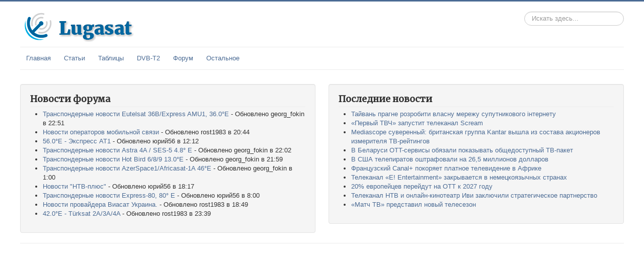

--- FILE ---
content_type: text/html; charset=utf-8
request_url: https://lugasat.org.ua/news/1453-televidenie-i-videoresursi-vozmozno-li-sotrudnicestvo.html
body_size: 16308
content:
<!DOCTYPE html>
<html lang="ru-ru" dir="ltr">
<head>
<!-- Google tag (gtag.js) -->
<script async src="https://www.googletagmanager.com/gtag/js?id=G-2M2P60CLNV"></script>
<script>
  window.dataLayer = window.dataLayer || [];
  function gtag(){dataLayer.push(arguments);}
  gtag('js', new Date());

  gtag('config', 'G-2M2P60CLNV');
</script>

	<meta name="viewport" content="width=device-width, initial-scale=1.0" />
	<meta name="theme-color" content="#4b6b94" />
  	<meta name="referrer" content="origin">
	<meta charset="utf-8" />
	<base href="https://lugasat.org.ua/news/1453-televidenie-i-videoresursi-vozmozno-li-sotrudnicestvo.html" />
	<meta name="keywords" content="youtube, которые, видео, контакте», телеканалов, сотрудничество, конечно, все, добра, них, зрителям, говорят, свои, есть, пользователя, при, время, контакте, человек, возможность" />
	<meta name="author" content="dimetrius" />
	<meta name="description" content="Худой мир всегда лучше доброй ссоры, а сотрудничество — полезнее соперничества. Это общеизвестные истины, ко" />
	<meta name="generator" content="Joomla! - Open Source Content Management" />
	<title>Телевидение и видеоресурсы: возможно ли сотрудничество? - Новости спутникового телевидения Lugasat</title>
	<link href="/templates/lugasat/favicon.ico" rel="shortcut icon" type="image/vnd.microsoft.icon" />
	<link href="https://lugasat.org.ua/component/search/?Itemid=106&amp;catid=8&amp;id=1453&amp;format=opensearch" rel="search" title="Искать Новости спутникового телевидения Lugasat" type="application/opensearchdescription+xml" />
	<link href="/components/com_jcomments/tpl/lugasat/style.css?v=3002" rel="stylesheet" />
	<link href="/plugins/system/justickypanel/assets/css/style.css" rel="stylesheet" />
	<link href="/plugins/content/extravote/assets/extravote.css" rel="stylesheet" />
	<link href="/templates/lugasat/css/template.css?d93720de0916b17f60d362ca3f475d41" rel="stylesheet" />
	<link href="https://fonts.googleapis.com/css?family=Merriweather" rel="stylesheet" />
	<link href="/templates/lugasat/css/user.css?d93720de0916b17f60d362ca3f475d41" rel="stylesheet" />
	<link href="/media/mod_jcomments_latest/css/style.css" rel="stylesheet" />
	<style>

	h1, h2, h3, h4, h5, h6, .site-title {
		font-family: 'Merriweather', sans-serif;
	}
	body.site {
		border-top: 3px solid #4b6b94;
		background-color: #f4f6f7;
	}
	a {
		color: #4b6b94;
	}
	.nav-list > .active > a,
	.nav-list > .active > a:hover,
	.dropdown-menu li > a:hover,
	.dropdown-menu .active > a,
	.dropdown-menu .active > a:hover,
	.nav-pills > .active > a,
	.nav-pills > .active > a:hover,
	.btn-primary {
		background: #4b6b94;
	}div.mod_search265 input[type="search"]{ width:auto; }
	</style>
	<script type="application/json" class="joomla-script-options new">{"csrf.token":"1f365c39bfa2a10c3452fa2abc3ea551","system.paths":{"root":"","base":""},"system.keepalive":{"interval":300000,"uri":"\/component\/ajax\/?format=json"}}</script>
	<script src="/components/com_jcomments/js/jcomments-v2.3.js?v=12"></script>
	<script src="/components/com_jcomments/libraries/joomlatune/ajax.js?v=4"></script>
	<script src="/media/jui/js/jquery.min.js?d93720de0916b17f60d362ca3f475d41"></script>
	<script src="/media/jui/js/jquery-noconflict.js?d93720de0916b17f60d362ca3f475d41"></script>
	<script src="/media/jui/js/jquery-migrate.min.js?d93720de0916b17f60d362ca3f475d41"></script>
	<script src="/plugins/system/justickypanel/assets/js/jquery.stickyPanel.min.js"></script>
	<script src="/plugins/content/extravote/assets/extravote.js"></script>
	<script src="/media/system/js/caption.js?d93720de0916b17f60d362ca3f475d41"></script>
	<script src="/media/jui/js/bootstrap.min.js?d93720de0916b17f60d362ca3f475d41"></script>
	<script src="/templates/lugasat/js/template.js?d93720de0916b17f60d362ca3f475d41"></script>
	<!--[if lt IE 9]><script src="/media/jui/js/html5.js?d93720de0916b17f60d362ca3f475d41"></script><![endif]-->
	<script src="/media/system/js/core.js?d93720de0916b17f60d362ca3f475d41"></script>
	<!--[if lt IE 9]><script src="/media/system/js/polyfill.event.js?d93720de0916b17f60d362ca3f475d41"></script><![endif]-->
	<script src="/media/system/js/keepalive.js?d93720de0916b17f60d362ca3f475d41"></script>
	<!--[if lt IE 9]><script src="/media/system/js/html5fallback.js?d93720de0916b17f60d362ca3f475d41"></script><![endif]-->
	<script>
jQuery(document).ready(function($){
			$(".sticky").stickyPanel({topPadding: 10, afterDetachCSSClass: "detached", savePanelSpace: true, onDetached: null, onReAttached: null, parentSelector: ""});
		});
				var ev_basefolder = '';
				var extravote_text=Array('Your browser does not support AJAX!','Секунду...','Спасибо за Ваш голос!','You need to login to rate this item.','Вы уже голосовали!','(%s Голосов)','(%s Голос)','Рейтинг %s ');
			jQuery(window).on('load',  function() {
				new JCaption('img.caption');
			});jQuery(function($){ initTooltips(); $("body").on("subform-row-add", initTooltips); function initTooltips (event, container) { container = container || document;$(container).find(".hasTooltip").tooltip({"html": true,"container": "body"});} });
	</script>


<script async src="https://fundingchoicesmessages.google.com/i/pub-1744114819315434?ers=1" nonce="fdoSBCOkKiE0jzyv4xsbuA"></script><script nonce="fdoSBCOkKiE0jzyv4xsbuA">(function() {function signalGooglefcPresent() {if (!window.frames['googlefcPresent']) {if (document.body) {const iframe = document.createElement('iframe'); iframe.style = 'width: 0; height: 0; border: none; z-index: -1000; left: -1000px; top: -1000px;'; iframe.style.display = 'none'; iframe.name = 'googlefcPresent'; document.body.appendChild(iframe);} else {setTimeout(signalGooglefcPresent, 0);}}}signalGooglefcPresent();})();</script>
<link rel="canonical" href="https://lugasat.org.ua/news/1453-televidenie-i-videoresursi-vozmozno-li-sotrudnicestvo.html" />
</head>

<body class="site com_content view-article no-layout no-task itemid-106 fluid">
	<!-- Body -->
	<div class="body" id="top">
		<div class="container-fluid">
			<!-- Header -->
			<header class="header" role="banner">
				<div class="header-inner clearfix">
					<a class="brand pull-left" href="/">
						<img src="https://lugasat.org.ua/images/lugalogo5.png" alt="Новости спутникового телевидения Lugasat" />											</a>
					<div class="header-search pull-right">
						<!-- extlinks --><div class="search mod_search265">
	<form action="/news.html" method="post" class="form-inline" role="search">
		<label for="mod-search-searchword265" class="element-invisible">Искать...</label> <input name="searchword" id="mod-search-searchword265" maxlength="200"  class="inputbox search-query input-medium" type="search" size="20" placeholder="Искать здесь..." />		<input type="hidden" name="task" value="search" />
		<input type="hidden" name="option" value="com_search" />
		<input type="hidden" name="Itemid" value="106" />
	</form>
</div>
<!-- /extlinks -->
					</div>
				</div>
			</header>
							<nav class="navigation" role="navigation">
					<div class="navbar pull-left">
						<a class="btn btn-navbar collapsed" data-toggle="collapse" data-target=".nav-collapse">
							<span class="element-invisible">TPL_PROTOSTAR_TOGGLE_MENU</span>
							<span class="icon-bar"></span>
							<span class="icon-bar"></span>
							<span class="icon-bar"></span>
						</a>
					</div>
					<div class="nav-collapse">
						<ul class="nav menu nav-pills mod-list">
<li class="item-107 default"><a href="/" >Главная</a></li><li class="item-2106 deeper parent"><a href="#articles" >Статьи</a><ul class="nav-child unstyled small"><li class="item-2107 current active"><a href="/news.html" >Новости</a></li><li class="item-2110"><a href="/tpnews.html" >Транспондерные новости</a></li><li class="item-2111 divider"><span class="separator ">разделитель6</span>
</li><li class="item-2108"><a href="/equipments.html" >Оборудование</a></li><li class="item-2109"><a href="/articles.html" >База знаний</a></li><li class="item-2164"><a href="/video.html" >Видео</a></li><li class="item-2165 divider"><span class="separator ">разделитель7</span>
</li><li class="item-2166"><a href="/add-article.html" >Добавить статью</a></li></ul></li><li class="item-2091 deeper parent"><a href="#tables" >Таблицы</a><ul class="nav-child unstyled small"><li class="item-2092"><a href="/tpkeys.html" >Частоты, ключи</a></li><li class="item-2093"><a href="/channels.html" >Списки каналов</a></li><li class="item-2094"><a href="/radio.html" >Радио каналы</a></li><li class="item-2096 divider"><span class="separator ">разделитель3</span>
</li><li class="item-2095"><a href="/renew-tpkeys.html" >Обновить таблицу</a></li></ul></li><li class="item-1995 deeper parent"><a href="#" >DVB-T2</a><ul class="nav-child unstyled small"><li class="item-1997"><a href="/dvb-t2-frequency.html" >Частоты DVB-T2</a></li><li class="item-1999"><a href="/dvb-t2-location.html" >Размещение передатчиков DVB-T2</a></li></ul></li><li class="item-143"><!--noindex--><a href="https://forum.lugasat.org.ua" title="Откроется в новом окне" target="_blank" rel="nofollow" class="external-link" >Форум</a><!--/noindex--></li><li class="item-2080 deeper parent"><a href="#other" >Остальное</a><ul class="nav-child unstyled small"><li class="item-2082"><a href="/addcomment.html" >Отзывы</a></li><li class="item-2084"><a href="/directsat.html" >Sat Finder</a></li><li class="item-2085"><a href="/faq.html" >Справка</a></li><li class="item-2098 divider"><span class="separator ">разделитель4</span>
</li><li class="item-2079"><a href="/download.html" >Загрузки</a></li><li class="item-2090"><a href="/uploads.html" >Добавить файл</a></li><li class="item-2087 divider"><span class="separator ">разделитель1</span>
</li><li class="item-2081"><a href="/gallery-new.html" >Галерея</a></li><li class="item-2089"><a href="/upload-photo.html" >Загрузить фото</a></li><li class="item-2088 divider"><span class="separator ">разделитель2</span>
</li><li class="item-2086"><a href="/mailer.html" >Почтовая рассылка</a></li><li class="item-2097"><a href="/mailer-archive.html" >Архив рассылок</a></li><li class="item-2167 divider"><span class="separator ">разделитель8</span>
</li><li class="item-2169"><a href="/get-privacy.html" >Запрос персональных данных</a></li></ul></li></ul>

					</div>
				</nav>
			<div id="system-message-container">
	</div>

							<div class="alert alert-error alert-block" id="78xasd7265fs7d56af" style="display: none;">
  <button type="button" class="close" data-dismiss="alert">&times;</button>
  <h4>Мы обнаружили, что вы используете AdBlock, или аналог!</h4>
  Lugasat существует только на доход от рекламных объявлений, поэтому, пожалуйста, подумайте об отключении блокировки объявлений для этого сайта.
</div>
				<br>
						<!-- Begin top1-3 -->
			<div class="row-fluid">
									<div class="well  hidden-phone span6"><h3 class="page-header">Новости форума</h3><ul>

		<li>
		<!--noindex--><a href="//forum.lugasat.org.ua/viewtopic.php?f=146&amp;p=78557#p78557" target="_blank" class="external-link --set-title" title="Транспондерные новости Eutelsat 36B/Express AMU1, 36.0°E" rel="nofollow" >Транспондерные новости Eutelsat 36B/Express AMU1, 36.0°E</a><!--/noindex--> - Обновлено georg_fokin в 22:51		</li>

		<li>
		<!--noindex--><a href="//forum.lugasat.org.ua/viewtopic.php?f=78&amp;p=78556#p78556" target="_blank" class="external-link --set-title" title="Новости операторов мобильной связи" rel="nofollow" >Новости операторов мобильной связи</a><!--/noindex--> - Обновлено rost1983 в 20:44		</li>

		<li>
		<!--noindex--><a href="//forum.lugasat.org.ua/viewtopic.php?f=150&amp;p=78554#p78554" target="_blank" class="external-link --set-title" title="56.0°E - Экспресс AT1" rel="nofollow" >56.0°E - Экспресс AT1</a><!--/noindex--> - Обновлено юрий56 в 12:12		</li>

		<li>
		<!--noindex--><a href="//forum.lugasat.org.ua/viewtopic.php?f=142&amp;p=78552#p78552" target="_blank" class="external-link --set-title" title="Транспондерные новости Astra 4A / SES-5 4.8° E" rel="nofollow" >Транспондерные новости Astra 4A / SES-5 4.8° E</a><!--/noindex--> - Обновлено georg_fokin в 22:02		</li>

		<li>
		<!--noindex--><a href="//forum.lugasat.org.ua/viewtopic.php?f=144&amp;p=78551#p78551" target="_blank" class="external-link --set-title" title="Транспондерные новости Hot Bird 6/8/9 13.0°E" rel="nofollow" >Транспондерные новости Hot Bird 6/8/9 13.0°E</a><!--/noindex--> - Обновлено georg_fokin в 21:59		</li>

		<li>
		<!--noindex--><a href="//forum.lugasat.org.ua/viewtopic.php?f=147&amp;p=78541#p78541" target="_blank" class="external-link --set-title" title="Транспондерные новости AzerSpace1/Africasat-1A 46°E" rel="nofollow" >Транспондерные новости AzerSpace1/Africasat-1A 46°E</a><!--/noindex--> - Обновлено georg_fokin в 1:00		</li>

		<li>
		<!--noindex--><a href="//forum.lugasat.org.ua/viewtopic.php?f=5&amp;p=78538#p78538" target="_blank" class="external-link --set-title" title="Новости &quot;НТВ-плюс&quot;" rel="nofollow" >Новости &quot;НТВ-плюс&quot;</a><!--/noindex--> - Обновлено юрий56 в 18:17		</li>

		<li>
		<!--noindex--><a href="//forum.lugasat.org.ua/viewtopic.php?f=155&amp;p=78533#p78533" target="_blank" class="external-link --set-title" title="Транспондерные новости Express-80, 80° E" rel="nofollow" >Транспондерные новости Express-80, 80° E</a><!--/noindex--> - Обновлено юрий56 в 8:00		</li>

		<li>
		<!--noindex--><a href="//forum.lugasat.org.ua/viewtopic.php?f=12&amp;p=78525#p78525" target="_blank" class="external-link --set-title" title="Новости провайдера Виасат Украина." rel="nofollow" >Новости провайдера Виасат Украина.</a><!--/noindex--> - Обновлено rost1983 в 18:49		</li>

		<li>
		<!--noindex--><a href="//forum.lugasat.org.ua/viewtopic.php?f=156&amp;p=78523#p78523" target="_blank" class="external-link --set-title" title="42.0°E - Türksat 2A/3A/4A" rel="nofollow" >42.0°E - Türksat 2A/3A/4A</a><!--/noindex--> - Обновлено rost1983 в 23:39		</li>
</ul>
</div>
													<div class="well  span6"><h3 class="page-header">Последние новости</h3><ul class="latestnews mod-list">
	<li itemscope itemtype="https://schema.org/Article">
		<a href="/news/12207-tajvan-pragne-rozrobiti-vlasnu-merezhu-suputnikovogo-internetu.html" itemprop="url">
			<span itemprop="name">
				Тайвань прагне розробити власну мережу супутникового інтернету			</span>
		</a>
	</li>
	<li itemscope itemtype="https://schema.org/Article">
		<a href="/news/12206-pervyy-tvch-zapustit-telekanal-scream.html" itemprop="url">
			<span itemprop="name">
				«Первый ТВЧ» запустит телеканал Scream			</span>
		</a>
	</li>
	<li itemscope itemtype="https://schema.org/Article">
		<a href="/news/12205-mediascope-suverennyy-britanskaya-gruppa-kantar-vyshla-iz-sostava-akcionerov-izmeritelya-tv-reytingov.html" itemprop="url">
			<span itemprop="name">
				Mediascope суверенный: британская группа Kantar вышла из состава акционеров измерителя ТВ-рейтингов			</span>
		</a>
	</li>
	<li itemscope itemtype="https://schema.org/Article">
		<a href="/news/12203-v-belarusi-ott-servisy-obyazali-pokazyvat-obschedostupnyy-tv-paket.html" itemprop="url">
			<span itemprop="name">
				В Беларуси OTT-сервисы обязали показывать общедоступный ТВ-пакет			</span>
		</a>
	</li>
	<li itemscope itemtype="https://schema.org/Article">
		<a href="/news/12204-v-ssha-telepiratov-oshtrafovali-na-265-millionov-dollarov.html" itemprop="url">
			<span itemprop="name">
				В США телепиратов оштрафовали на 26,5 миллионов долларов			</span>
		</a>
	</li>
	<li itemscope itemtype="https://schema.org/Article">
		<a href="/news/12200-francuzskiy-canal-pokoryaet-platnoe-televidenie-v-afrike.html" itemprop="url">
			<span itemprop="name">
				Французский Canal+ покоряет платное телевидение в Африке			</span>
		</a>
	</li>
	<li itemscope itemtype="https://schema.org/Article">
		<a href="/news/12201-telekanal-e-entertainment-zakryvaetsya-v-nemeckoyazychnyh-stranah.html" itemprop="url">
			<span itemprop="name">
				Телеканал «E! Entertainment» закрывается в немецкоязычных странах			</span>
		</a>
	</li>
	<li itemscope itemtype="https://schema.org/Article">
		<a href="/news/12202-20-evropeycev-pereydut-na-ott-k-2027-godu.html" itemprop="url">
			<span itemprop="name">
				20% европейцев перейдут на ОТТ к 2027 году			</span>
		</a>
	</li>
	<li itemscope itemtype="https://schema.org/Article">
		<a href="/news/12199-telekanal-ntv-i-onlayn-kinoteatr-ivi-zaklyuchili-strategicheskoe-partnerstvo.html" itemprop="url">
			<span itemprop="name">
				Телеканал НТВ и онлайн-кинотеатр Иви заключили стратегическое партнерство			</span>
		</a>
	</li>
	<li itemscope itemtype="https://schema.org/Article">
		<a href="/news/12197-match-tv-predstavil-novyy-telesezon.html" itemprop="url">
			<span itemprop="name">
				«Матч ТВ» представил новый телесезон			</span>
		</a>
	</li>
</ul>
</div>
											</div>
			<!-- End top1-3 -->
						<div class=" banner hidden-phone center" id="adsense">
	<script async src="//pagead2.googlesyndication.com/pagead/js/adsbygoogle.js"></script>
<!-- lugasat - адаптивные ссылки -->
<ins class="adsbygoogle"
     style="display:block"
     data-ad-client="ca-pub-1744114819315434"
     data-ad-slot="9523384166"
     data-ad-format="link"></ins>
<script>
(adsbygoogle = window.adsbygoogle || []).push({});
</script>	<div style="clear:both;"></div>
</div><div class=" banner visible-phone center" id="adsense">
	<script async src="//pagead2.googlesyndication.com/pagead/js/adsbygoogle.js"></script>
<!-- lugasat - mobile top article 320*100 -->
<ins class="adsbygoogle"
     style="display:inline-block;width:320px;height:100px"
     data-ad-client="ca-pub-1744114819315434"
     data-ad-slot="2758180161"></ins>
<script>
(adsbygoogle = window.adsbygoogle || []).push({});
</script>	<div style="clear:both;"></div>
</div>
			<br>
						<div class="row-fluid">
								<main id="content" role="main" class="span8">
					<!-- Begin Content -->
					
					<!-- <div id="system-message-container">
	</div>
 -->
					<div class="item-page" itemscope itemtype="https://schema.org/Article">
	<meta itemprop="inLanguage" content="ru-RU" />
	
		
			<div class="page-header">
		<h2 itemprop="headline">
			Телевидение и видеоресурсы: возможно ли сотрудничество?		</h2>
							</div>
					
		
						<dl class="article-info muted">

		
			<dt class="article-info-term">
									Информация о материале							</dt>

							<dd class="createdby" itemprop="author" itemscope itemtype="https://schema.org/Person">
					Автор: <span itemprop="name">dimetrius</span>	</dd>
			
			
										<dd class="category-name">
																		Категория: <a href="/news.html" itemprop="genre">Новости</a>							</dd>			
			
			
		
												<dd class="create">
					<span class="icon-calendar" aria-hidden="true"></span>
					<time datetime="2012-03-31T07:50:00+03:00" itemprop="dateCreated">
						Создано: 31 марта 2012					</time>
			</dd>			
			
										<dd class="hits">
					<span class="icon-eye-open" aria-hidden="true"></span>
					<meta itemprop="interactionCount" content="UserPageVisits:1932" />
					Просмотров: 1932			</dd>						</dl>
	
	
		
						<div itemprop="articleBody">
		
<div class="_ga1_on_" style="text-align: justify;">
	<i><b>Худой мир всегда лучше доброй ссоры, а сотрудничество &mdash; полезнее соперничества. Это общеизвестные истины, которые справедливы и для Интернета. Понятно, что телеканалы в виртуальном пространстве не могут рассчитывать на ту же аудиторию, которая у них есть в оффлайне. Те веб-ресурсы, которые имеются у телеканалов, конечно, позволяют зрителям смотреть программы, но до популярности &laquo;В Контакте&raquo; или YouTube им далеко.</b></i></div>
<p style="text-align: justify;">
	&laquo;От добра добра не ищут&raquo;, &laquo;Лучшее враг хорошего&raquo; &mdash; все эти изречения говорят о том, что поменять однажды устоявшийся уклад очень трудно. До последнего цепляясь за свои привычки, человек неохотно идет навстречу новому, особенно, если это новое не несет какого-либо особенного удобства. До сих пор в мире многие пользуются IE и ICQ, несмотря на то, что появилось большое количество других, более удобных браузеров и сервисов мгновенных сообщений. Точно так же дело обстоит и с видеоресурсами &mdash; &quot;В Контакте&quot; и YouTube занимают верхние позиции в сознании интернет пользователей. Для того, чтобы привлечь пользователя на новый видеоресурс и, что важно, удержать его там, необходимо предложить рынку нечто экстраординарное. Именно так в свое время поступили YouTube и &quot;В Контакте&quot;.. Первые предложили действительно революционный сервис для обмена видео, вторые &ndash; идеальный интерфейс и социальную составляющую. Фактически, &quot;В Контакте&quot; &ndash; это и есть тот самый Social TV, о котором так много говорят в последнее время.<br />
	<br />
	Следовательно, телеканалам для того, чтобы не оказаться в стороне от серьезных прибылей, которые приносит монетизация их же видеоконтента, нужно искать другой путь. И, конечно, это сотрудничество.<br />
	<br />
	Рано или поздно любое существующее видео обязательно появится в Интернете, если не напрямую от производителя, то от пользователя, который, невзирая на авторские права, разместит материал на ресурсе. При этом правообладатель, конечно же, не получит никакой прибыли, а мог бы.<br />
	<br />
	И &laquo;В Контакте&raquo;, и YouTube только на руку появление у них свежего контента непосредственно от телеканалов. Во всяком случае, это не принесет неудобств с удалением запрещенных правообладателем материалов и баном аккаунта проштрафившегося пользователя. Тот же YouTube позволяет производителям оригинального контента монетизировать предоставляемое ими видео. И неважно, будут ли это свежие материалы или архивное видео &mdash; за все то, что вами было размещено на ресурсе, вы сможете получать отчисления при просмотре роликов пользователями.<br />
	<br />
	Какие преимущества дает сотрудничество телеканалу с видеоресурсами:</p>
<p style="text-align: justify;">
	- Доступ к массовому интернет-пользователю.</p>
<p style="text-align: justify;">
	- Использование популярного бренда (&laquo;В Контакте&raquo; или YouTube) при продвижении собственного продукта.</p>
<p style="text-align: justify;">
	- Монетизация видео. Это реальная возможность забрать у пиратов те деньги, которые они долгое время у вас воруют.</p>
<p style="text-align: justify;">
	- Вдобавок ко всему, YouTube позволяет осуществлять live-трансляции (&laquo;В Контакте&raquo; эта возможность пока не реализована).<br />
	<br />
	Сегодня мы наблюдаем за тем, как постепенно трансформируется сознание в руководстве телеканалов. Если еще полтора- два года назад в социальных сетях и на YouTube размещались в лучшем случае анонсы телепередач и сериалов, то сегодня даже Первый канал открывает канал на YouTube и размещает там свои шоу и передачи. Предположу, что в этом году все крупнейшие игроки выйдут со своим контентом в социальные медиа и на YouTube, что позволит нам - простым зрителям, получить доступ к любимому контенту наиболее удобным образом.</p>
<p style="text-align: justify;">
	<b><i>Владимир Набатов</i></b></p>
<p style="text-align: justify;">
	&laquo;Руформатор&raquo;</p>
<p>
	<strong><!--noindex--><a class="external-link" href="http://mediasat.net.ua/content/news_all/8407/" rel="nofollow" target="_blank" title="Телевидение и видеоресурсы: возможно ли сотрудниче" >Источник</a><!--/noindex--></strong></p>
<p><div style='margin-left:auto;margin-right:auto;text-align:center;'><p><script async src="//pagead2.googlesyndication.com/pagead/js/adsbygoogle.js"></script>
<ins class="adsbygoogle"
     style="display:block; text-align:center;"
     data-ad-layout="in-article"
     data-ad-format="fluid"
     data-ad-client="ca-pub-1744114819315434"
     data-ad-slot="9484873243"></ins>
<script>
     (adsbygoogle = window.adsbygoogle || []).push({});
</script></p><p></p><p></p><p></p><p></p><p></p></div>
<div class="size-3 extravote">
  <span class="extravote-stars">
	<span id="rating_1453_0" class="current-rating" style="width:0%;"></span>
      <span class="extravote-star"><a href="javascript:void(null)" onclick="javascript:JVXVote(1453,1,0,0,'0',1,1,1);" title="1 из 5" class="ev-10-stars">1</a></span>
      <span class="extravote-star"><a href="javascript:void(null)" onclick="javascript:JVXVote(1453,2,0,0,'0',1,1,1);" title="2 из 5" class="ev-20-stars">1</a></span>
      <span class="extravote-star"><a href="javascript:void(null)" onclick="javascript:JVXVote(1453,3,0,0,'0',1,1,1);" title="3 из 5" class="ev-30-stars">1</a></span>
      <span class="extravote-star"><a href="javascript:void(null)" onclick="javascript:JVXVote(1453,4,0,0,'0',1,1,1);" title="4 из 5" class="ev-40-stars">1</a></span>
      <span class="extravote-star"><a href="javascript:void(null)" onclick="javascript:JVXVote(1453,5,0,0,'0',1,1,1);" title="5 из 5" class="ev-50-stars">1</a></span>
  </span>
  <span class="extravote-info" id="extravote_1453_0">Рейтинг 0.00 (0 Голосов)</span>
</div>	</div>

	
									<script async src="https://pagead2.googlesyndication.com/pagead/js/adsbygoogle.js?client=ca-pub-1744114819315434"
     crossorigin="anonymous"></script>
<ins class="adsbygoogle"
     style="display:block; text-align:center;"
     data-ad-layout="in-article"
     data-ad-format="fluid"
     data-ad-client="ca-pub-1744114819315434"
     data-ad-slot="2101988965"></ins>
<script>
     (adsbygoogle = window.adsbygoogle || []).push({});
</script>

<script type="text/javascript">
<!--
var jcomments=new JComments(1453, 'com_content','/component/jcomments/');
jcomments.setList('comments-list');
//-->
</script>
<div id="jc">
<div id="comments"></div>
<a id="addcomments" href="#addcomments"></a>
<p class="message"><div class="alert alert-warning">
<p><strong>Комментарии доступны только авторизованным пользователям.</p>
<p>Вы можете авторизоваться, если уже зарегистрированы, либо <a class="alert-link" href="/registration.html"  target="_self" title="Зарегистрироваться на сайте">зарегистрироваться</a>.
</strong></p>
</div>
<div class="visible-desktop"></div></p>
<div id="comments-footer" align="center"><!--noindex--><a href="http://www.joomlatune.ru" title="JComments" target="_blank" class="external-link" rel="nofollow" >JComments</a><!--/noindex--></div>
<script type="text/javascript">
<!--
jcomments.setAntiCache(0,1,0);
//-->
</script> 
</div></div>

							<div class="moduletable">
						<div aria-label="breadcrumbs" role="navigation">
	<ul itemscope itemtype="https://schema.org/BreadcrumbList" class="breadcrumb">
					<li>
				Вы здесь: &#160;
			</li>
		
						<li itemprop="itemListElement" itemscope itemtype="https://schema.org/ListItem">
											<a itemprop="item" href="/" class="pathway"><span itemprop="name">Главная</span></a>
					
											<span class="divider">
							<img src="/media/system/images/arrow.png" alt="" />						</span>
										<meta itemprop="position" content="1">
				</li>
							<li itemprop="itemListElement" itemscope itemtype="https://schema.org/ListItem">
											<a itemprop="item" href="/news.html" class="pathway"><span itemprop="name">Новости</span></a>
					
											<span class="divider">
							<img src="/media/system/images/arrow.png" alt="" />						</span>
										<meta itemprop="position" content="2">
				</li>
							<li itemprop="itemListElement" itemscope itemtype="https://schema.org/ListItem" class="active">
					<span itemprop="name">
						Телевидение и видеоресурсы: возможно ли сотрудничество?					</span>
					<meta itemprop="position" content="3">
				</li>
				</ul>
</div>
          
<div class=" banner center" id="adsense">
	<div class=" 2hidden-phone center">
<script async src="//pagead2.googlesyndication.com/pagead/js/adsbygoogle.js"></script>
<ins class="adsbygoogle"
     style="display:block"
     data-ad-format="autorelaxed"
     data-ad-client="ca-pub-1744114819315434"
     data-ad-slot="3882368966"></ins>
<script>
     (adsbygoogle = window.adsbygoogle || []).push({});
</script>
</div>	<div style="clear:both;"></div>
</div>		</div>
	
					<!-- End Content -->
				</main>
									<div id="aside" class="span4">
						<!-- Begin Right Sidebar -->
						<div class="well "><h3 class="page-header">Авторизация</h3><form action="https://lugasat.org.ua/news.html" method="post" id="login-form" class="form-inline">
		<div class="userdata">
		<div id="form-login-username" class="control-group">
			<div class="controls">
									<div class="input-prepend">
						<span class="add-on">
							<span class="icon-user hasTooltip" title="Логин"></span>
							<label for="modlgn-username" class="element-invisible">Логин</label>
						</span>
						<input id="modlgn-username" type="text" name="username" class="input-small" tabindex="0" size="18" placeholder="Логин" />
					</div>
							</div>
		</div>
		<div id="form-login-password" class="control-group">
			<div class="controls">
									<div class="input-prepend">
						<span class="add-on">
							<span class="icon-lock hasTooltip" title="Пароль">
							</span>
								<label for="modlgn-passwd" class="element-invisible">Пароль							</label>
						</span>
						<input id="modlgn-passwd" type="password" name="password" class="input-small" tabindex="0" size="18" placeholder="Пароль" />
					</div>
							</div>
		</div>
						<div id="form-login-remember" class="control-group checkbox">
			<label for="modlgn-remember" class="control-label">Запомнить меня</label> <input id="modlgn-remember" type="checkbox" name="remember" class="inputbox" value="yes"/>
		</div>
				<div id="form-login-submit" class="control-group">
			<div class="controls">
				<button type="submit" tabindex="0" name="Submit" class="btn btn-primary login-button">Войти</button>
			</div>
		</div>
					<ul class="unstyled">
							<li>
					<a href="/registration.html">
					Регистрация <span class="icon-arrow-right"></span></a>
				</li>
							<li>
					<a href="/resend-name.html">
					Забыли логин?</a>
				</li>
				<li>
					<a href="/registration.html?view=reset">
					Забыли пароль?</a>
				</li>
			</ul>
		<input type="hidden" name="option" value="com_users" />
		<input type="hidden" name="task" value="user.login" />
		<input type="hidden" name="return" value="aHR0cHM6Ly9sdWdhc2F0Lm9yZy51YS9uZXdzLzE0NTMtdGVsZXZpZGVuaWUtaS12aWRlb3Jlc3Vyc2ktdm96bW96bm8tbGktc290cnVkbmljZXN0dm8uaHRtbA==" />
		<input type="hidden" name="1f365c39bfa2a10c3452fa2abc3ea551" value="1" />	</div>
	</form>
</div><div class="well "><h3 class="page-header">Последние комментарии</h3><ul class="jcomments-latest">
	
			<li>
		
					<img src="//www.gravatar.com/avatar/e29d61f4feb40ff60d1881635ea2c373?d=monsterid" alt="Sasha" />		
				<span class="author">Sasha</span>
						<span class="date">3 недели назад</span>
		
		<div class="comment rounded avatar-indent">
					<div>
				Кто знает,куда пропал канал Тайна ?.Express AT1, 56.0°E								<p class="jcomments-latest-readmore">
					<a class="btn btn-small" href="/tpkeys.html#comment-76670">Подробнее...</a>
				</p>
							</div>
		</div>

				<span class="comment-separator">&#160;</span>
			</li>
			<li>
		
					<img src="//www.gravatar.com/avatar/b070e3a7f1763cf8dc543b8fd95132a7?d=monsterid" alt="64Анатоль" />		
				<span class="author">64Анатоль</span>
						<span class="date">1 месяц назад</span>
		
		<div class="comment rounded avatar-indent">
					<div>
				 Спутник ведет передачу сигналов в круговой поляризации. Как вы сами представляете на каком конверторе лучше будет прием сигнала на универсальном ...								<p class="jcomments-latest-readmore">
					<a class="btn btn-small" href="/tpkeys.html#comment-76669">Подробнее...</a>
				</p>
							</div>
		</div>

				<span class="comment-separator">&#160;</span>
			</li>
			<li>
		
					<img src="//www.gravatar.com/avatar/8d46f60c9a8146155e8d2c8dd27287ad?d=monsterid" alt="Ростислав" />		
				<span class="author">Ростислав</span>
						<span class="date">1 месяц назад</span>
		
		<div class="comment rounded avatar-indent">
					<div>
				 Да, лучше круговая.								<p class="jcomments-latest-readmore">
					<a class="btn btn-small" href="/tpkeys.html#comment-76668">Подробнее...</a>
				</p>
							</div>
		</div>

				<span class="comment-separator">&#160;</span>
			</li>
			<li>
		
					<img src="//www.gravatar.com/avatar/e29d61f4feb40ff60d1881635ea2c373?d=monsterid" alt="Sasha" />		
				<span class="author">Sasha</span>
						<span class="date">1 месяц назад</span>
		
		<div class="comment rounded avatar-indent">
					<div>
				12284 R	27500 канал Тайна .Express AT1, 56.0°E.. У Вас нормально работает этот канал? Раньше всё было в норме.А несколько месяцев назад начались ...								<p class="jcomments-latest-readmore">
					<a class="btn btn-small" href="/tpkeys.html#comment-76667">Подробнее...</a>
				</p>
							</div>
		</div>

				<span class="comment-separator">&#160;</span>
			</li>
			<li>
		
					<img src="//www.gravatar.com/avatar/5c58542f9025792598200358319ff157?d=monsterid" alt="Эдуард" />		
				<span class="author">Эдуард</span>
						<span class="date">2 месяцев назад</span>
		
		<div class="comment rounded avatar-indent">
					<div>
				Сейчас сигнала нет а был. Фид.								<p class="jcomments-latest-readmore">
					<a class="btn btn-small" href="/tpkeys.html#comment-76665">Подробнее...</a>
				</p>
							</div>
		</div>

				<span class="comment-separator">&#160;</span>
			</li>
			<li>
		
					<img src="//www.gravatar.com/avatar/b070e3a7f1763cf8dc543b8fd95132a7?d=monsterid" alt="64Анатоль" />		
				<span class="author">64Анатоль</span>
						<span class="date">2 месяцев назад</span>
		
		<div class="comment rounded avatar-indent">
					<div>
				 Нет сигнала на 11513 Н 2480 !!! На 12528 V 21495 сканируется дубль канала International. Висит таблица. Ключ идентичный что и на 11030 V 21495.								<p class="jcomments-latest-readmore">
					<a class="btn btn-small" href="/tpkeys.html#comment-76664">Подробнее...</a>
				</p>
							</div>
		</div>

				<span class="comment-separator">&#160;</span>
			</li>
			<li>
		
					<img src="//www.gravatar.com/avatar/5c58542f9025792598200358319ff157?d=monsterid" alt="Эдуард" />		
				<span class="author">Эдуард</span>
						<span class="date">2 месяцев назад</span>
		
		<div class="comment rounded avatar-indent">
					<div>
				53*								<p class="jcomments-latest-readmore">
					<a class="btn btn-small" href="/tpkeys.html#comment-76663">Подробнее...</a>
				</p>
							</div>
		</div>

			</li>
		</ul>

</div><div class="well "><h3 class="page-header">Кто онлайн</h3>
<p>Посетителей онлайн в реальном времени:
  <strong><span id="stonline"></span></strong></p>
		<p>Зарегистрированные пользователи онлайн:</p>
	<ul class="whosonline">
			<li>
			0990446308		</li>
			<li>
			nikolajn		</li>
		</ul>
</div><div class=" sticky hidden-phone well" id="adsense">
	<center><script async src="https://pagead2.googlesyndication.com/pagead/js/adsbygoogle.js?client=ca-pub-1744114819315434"
     crossorigin="anonymous"></script>
<!-- lugasat - Справа от контента, всегда на виду - 300*600 -->
<ins class="adsbygoogle"
     style="display:block"
     data-ad-client="ca-pub-1744114819315434"
     data-ad-slot="7942924163"
     data-ad-format="auto"
     data-full-width-responsive="true"></ins>
<script>
     (adsbygoogle = window.adsbygoogle || []).push({});
</script></center>	<div style="clear:both;"></div>
</div><div class=" sticky hidden-phone alert alert-error alert-block" id="78asd7265fs7d56xaf" style="display: none;">
  <button type="button" class="close" data-dismiss="alert">&times;</button>
  <h4>Мы обнаружили, что вы используете AdBlock, или аналог!</h4>
  Lugasat существует только на доход от рекламных объявлений, поэтому, пожалуйста, подумайте об отключении блокировки объявлений для этого сайта.
</div>
						<!-- End Right Sidebar -->
					</div>
							</div>
			<!-- Begin bottom1-3 -->
			<div class="row-fluid">
									<div class="well  span4"><h3 class="page-header">Почтовая рассылка</h3><div class="text-center">
	<form action="//lugasat.org.ua/mailer.html">
		<fieldset>
			<label>Подпишитесь и следите за нашими обновлениями</label>
				<input type="submit" value="Подписаться!" class="btn btn-large" />
		</fieldset>
	</form>
</div>
<p><strong>Чего ожидать:</strong> подпишитесь на нашу рассылку и будьте в курсе новостей сайта, новостях спутникового, кабельного и T2 телевидения в Украине и ближнем зарубежье!</p>
<p class="muted"><small>* Если вы захотите отозвать свое согласие и прекратить получение писем от нас, можете просто нажать на ссылку отказа от подписки внизу каждого отправляемого нами электронного письма. Авторизация при этом не потребуется.</small></p></div>
													<div class="well  span4"><h3 class="page-header">Самые читаемые</h3><ul class="mostread mod-list">
	<li itemscope itemtype="https://schema.org/Article">
		<a href="/news/12207-tajvan-pragne-rozrobiti-vlasnu-merezhu-suputnikovogo-internetu.html" itemprop="url">
			<span itemprop="name">
				Тайвань прагне розробити власну мережу супутникового інтернету			</span>
		</a>
	</li>
	<li itemscope itemtype="https://schema.org/Article">
		<a href="/news/12210-v-ukrajini-rozviyuyut-chutki-pro-zakrittya-edinogo-operatora-suputnikovogo-telebachennya-vidpovid-vid-1-1.html" itemprop="url">
			<span itemprop="name">
				В Україні розвіюють чутки про закриття єдиного оператора супутникового телебачення: відповідь від «1+1»			</span>
		</a>
	</li>
	<li itemscope itemtype="https://schema.org/Article">
		<a href="/news/12208-novij-medijnij-telekanal-supermama.html" itemprop="url">
			<span itemprop="name">
				Новий медійний телеканал "Супермама"			</span>
		</a>
	</li>
	<li itemscope itemtype="https://schema.org/Article">
		<a href="/news/12209-telekanal-espreso-zminyue-parametri-suputnikovogo-movlennya.html" itemprop="url">
			<span itemprop="name">
				Телеканал «Еспресо» змінює параметри супутникового мовлення			</span>
		</a>
	</li>
	<li itemscope itemtype="https://schema.org/Article">
		<a href="/news/12211-telekanal-upl-tb-stav-dostupnim-na-megogo.html" itemprop="url">
			<span itemprop="name">
				Телеканал УПЛ ТБ став доступним на MEGOGO			</span>
		</a>
	</li>
</ul>
</div>
													<div class="well  visible-phone span6"><h3 class="page-header">Новости форума</h3><ul>

		<li>
		<!--noindex--><a href="//forum.lugasat.org.ua/viewtopic.php?f=146&amp;p=78557#p78557" target="_blank" class="external-link --set-title" title="Транспондерные новости Eutelsat 36B/Express AMU1, 36.0°E" rel="nofollow" >Транспондерные новости Eutelsat 36B/Express AMU1, 36.0°E</a><!--/noindex--> - Обновлено georg_fokin в 22:51		</li>

		<li>
		<!--noindex--><a href="//forum.lugasat.org.ua/viewtopic.php?f=78&amp;p=78556#p78556" target="_blank" class="external-link --set-title" title="Новости операторов мобильной связи" rel="nofollow" >Новости операторов мобильной связи</a><!--/noindex--> - Обновлено rost1983 в 20:44		</li>

		<li>
		<!--noindex--><a href="//forum.lugasat.org.ua/viewtopic.php?f=150&amp;p=78554#p78554" target="_blank" class="external-link --set-title" title="56.0°E - Экспресс AT1" rel="nofollow" >56.0°E - Экспресс AT1</a><!--/noindex--> - Обновлено юрий56 в 12:12		</li>

		<li>
		<!--noindex--><a href="//forum.lugasat.org.ua/viewtopic.php?f=142&amp;p=78552#p78552" target="_blank" class="external-link --set-title" title="Транспондерные новости Astra 4A / SES-5 4.8° E" rel="nofollow" >Транспондерные новости Astra 4A / SES-5 4.8° E</a><!--/noindex--> - Обновлено georg_fokin в 22:02		</li>

		<li>
		<!--noindex--><a href="//forum.lugasat.org.ua/viewtopic.php?f=144&amp;p=78551#p78551" target="_blank" class="external-link --set-title" title="Транспондерные новости Hot Bird 6/8/9 13.0°E" rel="nofollow" >Транспондерные новости Hot Bird 6/8/9 13.0°E</a><!--/noindex--> - Обновлено georg_fokin в 21:59		</li>

		<li>
		<!--noindex--><a href="//forum.lugasat.org.ua/viewtopic.php?f=147&amp;p=78541#p78541" target="_blank" class="external-link --set-title" title="Транспондерные новости AzerSpace1/Africasat-1A 46°E" rel="nofollow" >Транспондерные новости AzerSpace1/Africasat-1A 46°E</a><!--/noindex--> - Обновлено georg_fokin в 1:00		</li>

		<li>
		<!--noindex--><a href="//forum.lugasat.org.ua/viewtopic.php?f=5&amp;p=78538#p78538" target="_blank" class="external-link --set-title" title="Новости &quot;НТВ-плюс&quot;" rel="nofollow" >Новости &quot;НТВ-плюс&quot;</a><!--/noindex--> - Обновлено юрий56 в 18:17		</li>

		<li>
		<!--noindex--><a href="//forum.lugasat.org.ua/viewtopic.php?f=155&amp;p=78533#p78533" target="_blank" class="external-link --set-title" title="Транспондерные новости Express-80, 80° E" rel="nofollow" >Транспондерные новости Express-80, 80° E</a><!--/noindex--> - Обновлено юрий56 в 8:00		</li>

		<li>
		<!--noindex--><a href="//forum.lugasat.org.ua/viewtopic.php?f=12&amp;p=78525#p78525" target="_blank" class="external-link --set-title" title="Новости провайдера Виасат Украина." rel="nofollow" >Новости провайдера Виасат Украина.</a><!--/noindex--> - Обновлено rost1983 в 18:49		</li>

		<li>
		<!--noindex--><a href="//forum.lugasat.org.ua/viewtopic.php?f=156&amp;p=78523#p78523" target="_blank" class="external-link --set-title" title="42.0°E - Türksat 2A/3A/4A" rel="nofollow" >42.0°E - Türksat 2A/3A/4A</a><!--/noindex--> - Обновлено rost1983 в 23:39		</li>
</ul>
</div>
							</div>
			<!-- End bottom1-3 -->
		</div>
	</div>
	<!-- Footer -->
	<footer class="footer" role="contentinfo">
		<div class="container-fluid">
			<hr />
			<!-- BEGIN: Custom advanced (www.pluginaria.com) -->
<!-- Piwik -->
<script type="text/javascript">
  var _paq = _paq || [];
  /* tracker methods like "setCustomDimension" should be called before "trackPageView" */
  _paq.push(['trackPageView']);
  _paq.push(['enableLinkTracking']);
  (function() {
    var u="//stat.7srv.net/";
    _paq.push(['setTrackerUrl', u+'piwik.php']);
    _paq.push(['setSiteId', '1']);
    var d=document, g=d.createElement('script'), s=d.getElementsByTagName('script')[0];
    g.type='text/javascript'; g.async=true; g.defer=true; g.src=u+'piwik.js'; s.parentNode.insertBefore(g,s);
  })();
</script>
<noscript><p><img src="//stat.7srv.net/piwik.php?idsite=1&rec=1" style="border:0;" alt="" /></p></noscript>
<!-- End Piwik Code -->
<center><noindex>
<script type="text/javascript" src="https://stat.7srv.net/index.php?module=Counter&action=live&id=1&type=js"></script>
<!-- hit.ua -->
<a href='http://hit.ua/?x=4224' target='_blank'>
<script language="javascript" type="text/javascript"><!--
Cd=document;Cr="&"+Math.random();Cp="&s=1";
Cd.cookie="b=b";if(Cd.cookie)Cp+="&c=1";
Cp+="&t="+(new Date()).getTimezoneOffset();
if(self!=top)Cp+="&f=1";
//--></script>
<script language="javascript1.1" type="text/javascript"><!--
if(navigator.javaEnabled())Cp+="&j=1";
//--></script>
<script language="javascript1.2" type="text/javascript"><!--
if(typeof(screen)!='undefined')Cp+="&w="+screen.width+"&h="+
screen.height+"&d="+(screen.colorDepth?screen.colorDepth:screen.pixelDepth);
//--></script>
<script language="javascript" type="text/javascript"><!--
Cd.write("<img src='//c.hit.ua/hit?i=4224&g=0&x=1"+Cp+Cr+
"&r="+escape(Cd.referrer)+"&u="+escape(window.location.href)+
"' border='0' width='88' height='31' "+
"alt='hit.ua: сейчас на сайте, посетителей и просмотров за сегодня' title='hit.ua: сейчас на сайте, посетителей и просмотров за сегодня'/>");
//--></script>
<noscript>
<img src='//c.hit.ua/hit?i=4224&amp;g=0&amp;x=1' border='0' width='88' height='31' alt='hit.ua: сейчас на сайте, посетителей и просмотров за сегодня' title='hit.ua: сейчас на сайте, посетителей и просмотров за сегодня'/>
</noscript></a>
<!-- / hit.ua -->
</noindex>
</center>
<!-- uptimerobot-mpb0202vn2pmtp6gilfp --><!-- END: Custom advanced (www.pluginaria.com) -->

			<p class="pull-right">
				<a href="#top" id="back-top" class="btn"><i class="icon-arrow-up"></i> 
					Наверх				</a>
			</p>
		</div>
		<div style="text-align: center;">
			<div class="row-fluid">
				<ul class="nav menufoot-nav mod-list">
<li class="item-756"><a href="/sitemap.html" >Карта сайта</a></li><li class="item-757"><a href="/archive.html" >Архив</a></li><li class="item-758"><a href="/about.html" >О нас</a></li><li class="item-1886"><a href="/privacy.html" >Политика конфиденциальности</a></li><li class="item-1888"><a href="/feedback0.html" >Обратная связь</a></li><li class="item-2112"><a href="/links.html" >Ссылки</a></li></ul>

			</div>
			<font color="#666666">&#169; 2009-2025 <!--noindex--><a class="external-link --set-title" href="//lugasat.org.ua" target="_blank" title="Lugasat Inc." rel="nofollow" >Lugasat Inc.</a><!--/noindex--></font>
		</div>
	</footer>
	
</body>
</html>


--- FILE ---
content_type: text/html; charset=utf-8
request_url: https://www.google.com/recaptcha/api2/aframe
body_size: 266
content:
<!DOCTYPE HTML><html><head><meta http-equiv="content-type" content="text/html; charset=UTF-8"></head><body><script nonce="Faf_2l7fM_Y_P9sufR648Q">/** Anti-fraud and anti-abuse applications only. See google.com/recaptcha */ try{var clients={'sodar':'https://pagead2.googlesyndication.com/pagead/sodar?'};window.addEventListener("message",function(a){try{if(a.source===window.parent){var b=JSON.parse(a.data);var c=clients[b['id']];if(c){var d=document.createElement('img');d.src=c+b['params']+'&rc='+(localStorage.getItem("rc::a")?sessionStorage.getItem("rc::b"):"");window.document.body.appendChild(d);sessionStorage.setItem("rc::e",parseInt(sessionStorage.getItem("rc::e")||0)+1);localStorage.setItem("rc::h",'1764398859315');}}}catch(b){}});window.parent.postMessage("_grecaptcha_ready", "*");}catch(b){}</script></body></html>

--- FILE ---
content_type: text/css
request_url: https://lugasat.org.ua/templates/lugasat/css/user.css?d93720de0916b17f60d362ca3f475d41
body_size: 792
content:
.banner {
	padding: 5px 0;
    border-top: 1px solid rgba(0,0,0,0.075);
    border-bottom: 1px solid rgba(0,0,0,0.075);
    margin-bottom: 10px;
}

/***** ������ ���� � ������� foot-nav *****/
ul.menufoot-nav {
padding:5px; 
text-align:center;
font-weight: bold;
}
ul.menufoot-nav li {
display:inline-flex;
border-left:1px solid #bbb;
padding:0 2px 0 4px;
background-image:none;
}
ul.menufoot-nav li:first-child {
border:none;
}
ul.menufoot-nav li a {
  
  padding-left     : 2px;
  padding-right    : 2px;
  text-decoration  : none;
}
ul.menufoot-nav li a:hover {
  color            : #999999;
}

/***** �������� ������ *****/
.align-right { float:right; margin: 0 0 15px 15px; }

/***** ������� ����� ������ ���� *****/
.red-65446 {
    color: red !important;
   } 

/*** vipadaushee menu, chtob bilo vidno na mobilnih i ne skrivalsya za kontentom **/
@media (max-width: 979px) {

  .navigation .nav-child {
  position: relative !important;
  }
}

/*** jcomments module latest comments ***/
ul.jcomments-latest {
	list-style: none !important;
	list-style-image: none !important;
	padding: 0;
}

ul.jcomments-latest li ul {
	list-style: none !important;
	list-style-image: none !important;
	margin-top: 10px !important;
	margin-bottom: 10px !important;
	padding: 0 !important;
}

ul.jcomments-latest li {
	background-image: none;
	margin: 0;
	display: block;
	overflow: hidden;
}

ul.jcomments-latest img {
	width: 32px;
	height: 32px;
	margin: 0 5px 5px 0;
	float: left;
}

ul.jcomments-latest .object-title {
	text-decoration: none;
}

ul.jcomments-latest .title {
	margin: 0;
	padding: 0;
	text-decoration: none;
}

ul.jcomments-latest .author {
	color: #999;
	font-size: 12px;
	margin: 0;
	padding: 0;
	display: block;
}

ul.jcomments-latest .date {
	color: #999;
	font-size: 12px;
	margin: 0;
	padding: 0;
	display: block;
}

ul.jcomments-latest .comment {
	margin: 0;
	padding: 0;
	clear: both;
}

ul.jcomments-latest .comment img {
	width: auto;
	height: auto;
	float: none;
}

ul.jcomments-latest .comment-separator {
	clear: both;
	display: block;
	margin: 5px 0;
	height: 1px;
	padding: 0;
}

ul.jcomments-latest .rounded {
	padding: 4px;
	border: 1px solid #ccc;
        -moz-border-radius: 5px;
        border-radius: 5px;
}

ul.jcomments-latest .avatar-indent {
/*
	margin-left: 36px !important;
*/
}

ul.jcomments-latest .jcomments-latest-readmore {
	margin: 0;
	text-align: right;
}




--- FILE ---
content_type: text/javascript;charset=UTF-8
request_url: https://stat.7srv.net/index.php?module=Counter&action=live&id=1&type=js
body_size: 281
content:
var elem = "stonline", url = "https://stat.7srv.net/index.php?module=Counter&action=live&id=1"; function createXHR(){var a;if(window.ActiveXObject){try{a=new ActiveXObject("Microsoft.XMLHTTP")}catch(b){document.getElementById(elem).innerHTML=b.message;a=null}}else{a=new XMLHttpRequest}return a}function sendRequest(){var a=createXHR();a.onreadystatechange=function(){if(a.readyState===4){document.getElementById(elem).innerHTML=a.responseText}};a.open("GET",url,true);a.send()}sendRequest();setInterval(sendRequest, 30000);

--- FILE ---
content_type: text/plain; charset="utf-8"
request_url: https://lugasat.org.ua/component/jcomments/
body_size: -39
content:
[ { "n": "js", "d": "jcomments.updateList('','r');" } ]

--- FILE ---
content_type: application/javascript; charset=utf-8
request_url: https://fundingchoicesmessages.google.com/f/AGSKWxX7q9JBmWE3ZVxsjVdWMbD8ifojD6q9cdtv31FYhVPbHAViqzVQEKIsZpX-Ge3cCF7EIPS16n_HvPIBlQkWSO9UZV86TrP4_P91TuNdPSoXKOlXSmJSuom95Xyd0J2xj0zvc67qySD0tmXtVZG5xS2ErLpnPrJ7XpFZn4-yDqPlVDufKBLmyz21xKTJ/_/ad_blog./js/adz./ads-mopub?/google_afs./generated/key.js?
body_size: -1291
content:
window['aaeb5ae8-b374-447f-8c7b-8b269f2a197d'] = true;